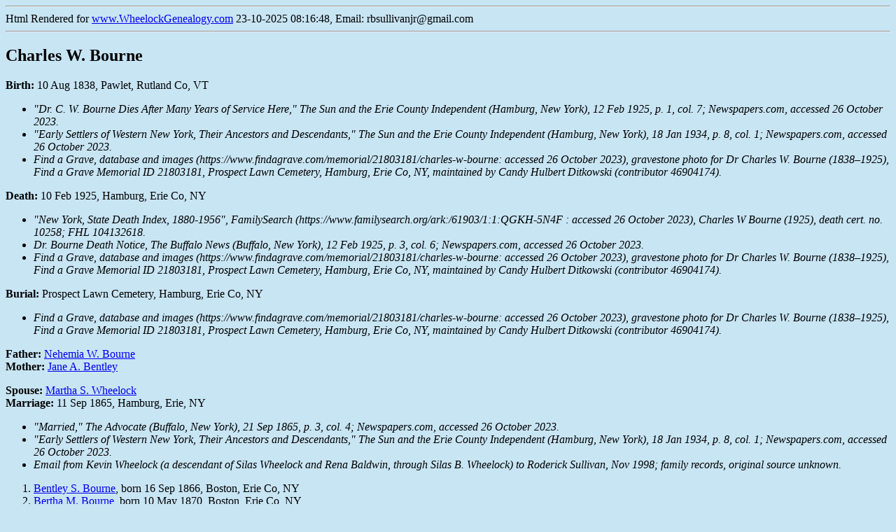

--- FILE ---
content_type: text/html; charset=UTF-8
request_url: https://www.wheelockgenealogy.com/ralphdsc/d0002/g0000026.html
body_size: 21588
content:
<html>
<head><META http-equiv="Content-Type" content="text/html; charset=UTF-8" />
<META NAME="Description" content="Wheelock Genealogy" />
<META NAME="Keywords" content="Genealogy, gedcom, Wheelock, Family History" />
<META NAME="Author" content="WheelockGenealogy.com" />
<title>Wheelock Genealogy</title>
<link rel="canonical" href="https://www.wheelockgenealogy.com/ralphdsc/d0002/g0000026.html" />
</head>
<style>
.sourcelist {margin-left:15px;padding:0px;}
.sourcelist li {padding-left:5px;}
</style>
<body bgcolor="#c8e5f4"><hr>Html Rendered for <a href = "https://www.WheelockGenealogy.com">www.WheelockGenealogy.com</a> 23-10-2025 08:16:48, Email: rbsullivanjr@gmail.com<hr><a name = "I4577"></a><h2>Charles W. Bourne</h2>
<p><b>Birth:</b> 10 Aug 1838, Pawlet, Rutland Co, VT</p><ul>
<li><i>"Dr. C. W. Bourne Dies After Many Years of Service Here," <i>The Sun and the Erie County Independent</i> (Hamburg, New York), 12 Feb 1925, p. 1, col. 7; <i>Newspapers.com</i>, accessed 26 October 2023.</i></li>
<li><i>"Early Settlers of Western New York, Their Ancestors and Descendants," <i>The Sun and the Erie County Independent</i> (Hamburg, New York), 18 Jan 1934, p. 8, col. 1; <i>Newspapers.com</i>, accessed 26 October 2023.</i></li>
<li><i>Find a Grave, database and images (https://www.findagrave.com/memorial/21803181/charles-w-bourne: accessed 26 October 2023), gravestone photo for Dr Charles W. Bourne (1838–1925), Find a Grave Memorial ID 21803181, Prospect Lawn Cemetery, Hamburg, Erie Co, NY, maintained by Candy Hulbert Ditkowski (contributor 46904174).</i></li>
</ul>
<p><b>Death:</b> 10 Feb 1925, Hamburg, Erie Co, NY</p><ul>
<li><i>"New York, State Death Index, 1880-1956", <i>FamilySearch</i> (https://www.familysearch.org/ark:/61903/1:1:QGKH-5N4F : accessed 26 October 2023), Charles W Bourne (1925), death cert. no. 10258; FHL 104132618.</i></li>
<li><i>Dr. Bourne Death Notice, <i>The Buffalo News</i> (Buffalo, New York), 12 Feb 1925, p. 3, col. 6; <i>Newspapers.com</i>, accessed 26 October 2023.</i></li>
<li><i>Find a Grave, database and images (https://www.findagrave.com/memorial/21803181/charles-w-bourne: accessed 26 October 2023), gravestone photo for Dr Charles W. Bourne (1838–1925), Find a Grave Memorial ID 21803181, Prospect Lawn Cemetery, Hamburg, Erie Co, NY, maintained by Candy Hulbert Ditkowski (contributor 46904174).</i></li>
</ul>
<p><b>Burial:</b> Prospect Lawn Cemetery, Hamburg, Erie Co, NY</p><ul>
<li><i>Find a Grave, database and images (https://www.findagrave.com/memorial/21803181/charles-w-bourne: accessed 26 October 2023), gravestone photo for Dr Charles W. Bourne (1838–1925), Find a Grave Memorial ID 21803181, Prospect Lawn Cemetery, Hamburg, Erie Co, NY, maintained by Candy Hulbert Ditkowski (contributor 46904174).</i></li>
</ul>

<p><b>Father: </b><a href = "../d0014/g0000033.html#I11717">Nehemia W. Bourne</a><br><b>Mother: </b><a href = "../d0014/g0000033.html#I11718">Jane A. Bentley</a></p><p><b>Spouse:</b> <a href = "../d0008/g0000025.html#I4574">Martha S. Wheelock</a><br><b>Marriage:</b> 11 Sep 1865, Hamburg, Erie, NY</p><ul>
<li><i>"Married," <i>The Advocate</i> (Buffalo, New York), 21 Sep 1865, p. 3, col. 4; <i>Newspapers.com</i>, accessed 26 October 2023.</i></li>
<li><i>"Early Settlers of Western New York, Their Ancestors and Descendants," <i>The Sun and the Erie County Independent</i> (Hamburg, New York), 18 Jan 1934, p. 8, col. 1; <i>Newspapers.com</i>, accessed 26 October 2023.</i></li>
<li><i>Email from Kevin Wheelock (a descendant of Silas Wheelock and Rena Baldwin, through Silas B. Wheelock) to Roderick Sullivan, Nov 1998; family records, original source unknown.</i></li>
</ul>

<p>
<ol><li><a href = "../d0014/g0000033.html#I11719">Bentley S. Bourne</a>, born 16 Sep 1866, Boston, Erie Co, NY</li>
<li><a href = "../d0014/g0000033.html#I11720">Bertha M. Bourne</a>, born 10 May 1870, Boston, Erie Co, NY</li>
<li><a href = "../d0014/g0000034.html#I11721">Charles L. Bourne</a>, born 1877</li>
</ol></p>
<a href = "https://www.WheelockGenealogy.com">HOME</a>&nbsp;&nbsp;&nbsp;<a href = "../persons.html">INDEX</a>
<br><hr>Html Rendered for <a href = "https://www.WheelockGenealogy.com">www.WheelockGenealogy.com</a> 23-10-2025 08:16:48, Email: rbsullivanjr@gmail.com<hr><br>
<br>
<br>
<br>
<br>
<br>
<br>
<br>
<br>
<br>
<hr>Html Rendered for <a href = "https://www.WheelockGenealogy.com">www.WheelockGenealogy.com</a> 23-10-2025 08:16:48, Email: rbsullivanjr@gmail.com<hr><a name = "I5468"></a><h2>Richard Hunt</h2>

<p><b>Spouse:</b> <a href = "../d0001/g0000026.html#I5467">Sue Ann Wheelock</a><br><b>Marriage:</b> DATE UNKNOWN</p><ul>
<li><i>Obituary of Jay Loomis Wheelock, published in the Sterling Daily Gazette, Sterling, IL, 18 Jan 1967; article kindly supplied by Linda Aust, 2001.</i></li>
</ul>

<a href = "https://www.WheelockGenealogy.com">HOME</a>&nbsp;&nbsp;&nbsp;<a href = "../persons.html">INDEX</a>
<br><hr>Html Rendered for <a href = "https://www.WheelockGenealogy.com">www.WheelockGenealogy.com</a> 23-10-2025 08:16:48, Email: rbsullivanjr@gmail.com<hr><br>
<br>
<br>
<br>
<br>
<br>
<br>
<br>
<br>
<br>
<hr>Html Rendered for <a href = "https://www.WheelockGenealogy.com">www.WheelockGenealogy.com</a> 23-10-2025 08:16:48, Email: rbsullivanjr@gmail.com<hr><a name = "I3686"></a><h2>Edward Allen Noble</h2>
<p><b>Birth:</b> 6 Nov 1838, Marengo, Calhoun Co, MI</p><ul>
<li><i>Records of Janet Noble (White) Gibbens, a descendant of Edward Allen Noble and Nancy Philena Wheelock, July 2001.</i></li>
</ul>
<p><b>Death:</b> 24 Nov 1905, Auburn, Cayuga Co, NY</p><ul>
<li><i>Records of Janet Noble (White) Gibbens, a descendant of Edward Allen Noble and Nancy Philena Wheelock, July 2001; from death certificate.</i></li>
</ul>
<p><b>Burial:</b> Fort Hill Cem., Auburn, Cayuga Co, NY</p><ul>
<li><i>Records of Janet Noble (White) Gibbens, a descendant of Edward Allen Noble and Nancy Philena Wheelock, July 2001.</i></li>
</ul>

<p><b>Father: </b><a href = "../d0007/g0000053.html#I5222">William Burwell Noble</a><br><b>Mother: </b><a href = "../d0008/g0000053.html#I5223">Amelia Allen</a></p><p><b>Spouse:</b> <a href = "../d0001/g0000026.html#I3685">Nancy Philena Wheelock</a><br><b>Marriage:</b> 12 Jun 1864, Pompey, Onondaga Co, NY</p><ul>
<li><i>Records of Janet Noble (White) Gibbens, a descendant of Edward Allen Noble and Nancy Philena Wheelock, July 2001.</i></li>
</ul>

<p>
<ol><li><a href = "../d0000/g0000054.html#I5224">Arthur W. Noble</a>, born 25 Mar 1865, Auburn(?), Cayuga Co, NY</li>
<li><a href = "../d0001/g0000054.html#I5225">Frances A. Noble</a>, born 5 Nov 1866, Auburn, Cayuga Co, NY</li>
<li><a href = "../d0002/g0000054.html#I5226">Anna Noble</a>, born 1869, Auburn, Cayuga Co, NY</li>
<li><a href = "../d0003/g0000054.html#I5227">Inez Marian Noble</a>, born 18 Dec 1872, Auburn, Cayuga Co, NY</li>
<li><a href = "../d0005/g0000054.html#I5229">Florence Noble</a>, born 1875, Auburn, Cayuga Co, NY</li>
<li><a href = "../d0003/g0000092.html#I5230">Louise J. Noble</a>, born 12 Apr 1877, Auburn, Cayuga Co, NY</li>
</ol></p>
<p><b>Notes:</b></p><p>Edward Noble served in the Civil War as a private, then corporal in Company I, 12 New York Volunteer Infantry.</p>
<a href = "https://www.WheelockGenealogy.com">HOME</a>&nbsp;&nbsp;&nbsp;<a href = "../persons.html">INDEX</a>
<br><hr>Html Rendered for <a href = "https://www.WheelockGenealogy.com">www.WheelockGenealogy.com</a> 23-10-2025 08:16:48, Email: rbsullivanjr@gmail.com<hr><br>
<br>
<br>
<br>
<br>
<br>
<br>
<br>
<br>
<br>
<hr>Html Rendered for <a href = "https://www.WheelockGenealogy.com">www.WheelockGenealogy.com</a> 23-10-2025 08:16:48, Email: rbsullivanjr@gmail.com<hr><a name = "I5963"></a><h2>Hannah Sanborn</h2>
<p><b>Death:</b> 3 Apr 1905, Somerville, Middlesex Co, MA</p><ul>
<li><i>Massachusetts Vital Records, 1841 to 1910, Somerville Death Record, Vol 1905/82, Pg 510. Online database: AmericanAncestors.org, New England Historic Genealogical Society, retrieved Apr 2017.</i></li>
</ul>

<p><b>Spouse:</b> <a href = "../d0001/g0000026.html#I5962">Theodore Dearing</a><br><b>Marriage:</b> </p><ul>
<li><i>Boston Marriage Records, Massachusetts Archives, Marriages, Vol 282, pg 48; marriage record for Joseph R. Wheelock and Juliette C. Dearing, 29 Apr 1876.</i></li>
</ul>

<p>
<ol><li><a href = "../d0007/g0000035.html#I3239">Juliette C. Dearing</a>, born Feb 1857</li>
</ol></p>
<a href = "https://www.WheelockGenealogy.com">HOME</a>&nbsp;&nbsp;&nbsp;<a href = "../persons.html">INDEX</a>
<br><hr>Html Rendered for <a href = "https://www.WheelockGenealogy.com">www.WheelockGenealogy.com</a> 23-10-2025 08:16:48, Email: rbsullivanjr@gmail.com<hr><br>
<br>
<br>
<br>
<br>
<br>
<br>
<br>
<br>
<br>
<hr>Html Rendered for <a href = "https://www.WheelockGenealogy.com">www.WheelockGenealogy.com</a> 23-10-2025 08:16:48, Email: rbsullivanjr@gmail.com<hr><a name = "I6854"></a><h2>Elizabeth Tobey</h2>
<p><b>Birth:</b> 22 Nov 1791</p><ul>
<li><i>"Vermont Births and Christenings, 1765-1908", database, <i>FamilySearch</i> (https://familysearch.org/ark:/61903/1:1:F82G-18Q : accessed 23 June 2022), Elizabeth Tobey birth; FHL 27710.</i></li>
<li><i>Old hand written record of births and deaths for the family of David Daggett and his second wife, Betsey Tobey. Kindly supplied by Bob Smith, Nov 2005, who found it amongst his aunt's possessions.</i></li>
<li><i>Rufus Babcock Tobey, Charles H Pope, <i>Tobey Genealogy, Thomas of Sandwich, and James of Kittery, and Their Descendants</i>, (Boston, Mass. : Charles H. Pope, 1905), p. 121; The date is given as 1791.</i></li>
</ul>
<p><b>Death:</b> 1862</p>
<p><b>Father: </b><a href = "../d0001/g0000026.html#I6853">Zoheth Tobey</a><br><b>Mother: </b><a href = "../d0000/g0000046.html#I629">Sarah West</a></p><p><b>Spouse:</b> <a href = "../d0006/g0000034.html#I1864">David Daggett</a><br><b>Marriage:</b> 2 Apr 1812, Calais, Washington Co, VT</p><ul>
<li><i>"Vermont Vital Records, 1760-1954," database with images, <i>FamilySearch.org</i> (https://www.familysearch.org/ark:/61903/1:1:V89W-Z41 : accessed 23 June 2022), David Daggett and ELizabeth Toby; citing Vermont State Archives & Records Administration, Office of the Secretary of State, Montpelier, Vermont; FHL film 27710.</i></li>
<li><i>Rufus Babcock Tobey, Charles H Pope, <i>Tobey Genealogy, Thomas of Sandwich, and James of Kittery, and Their Descendants</i>, (Boston, Mass. : Charles H. Pope, 1905), p. 121.</i></li>
</ul>

<a href = "https://www.WheelockGenealogy.com">HOME</a>&nbsp;&nbsp;&nbsp;<a href = "../persons.html">INDEX</a>
<br><hr>Html Rendered for <a href = "https://www.WheelockGenealogy.com">www.WheelockGenealogy.com</a> 23-10-2025 08:16:48, Email: rbsullivanjr@gmail.com<hr><br>
<br>
<br>
<br>
<br>
<br>
<br>
<br>
<br>
<br>
<hr>Html Rendered for <a href = "https://www.WheelockGenealogy.com">www.WheelockGenealogy.com</a> 23-10-2025 08:16:48, Email: rbsullivanjr@gmail.com<hr><a name = "I2795"></a><h2>Abel Wheelock</h2>
<p><b>Birth:</b> 23 Apr 1777, Annapolis Co, Nova Scotia</p><ul>
<li><i>"History of the County of Annapolis", by W. A. Calnek, and A. W. Savary, M.A., published in Toronto by William Briggs, 1897.</i></li>
</ul>
<p><b>Death:</b> 30 Aug 1850, Annapolis Co, Nova Scotia</p><ul>
<li><i>LDS Film #1017205, grave 428</i></li>
</ul>
<p><b>Burial:</b> Nictaux Cemetery, Annapolis Co</p><ul>
<li><i>LDS Film #1017205, grave 428</i></li>
</ul>

<p><b>Father: </b><a href = "../d0008/g0000037.html#I1340">Abel Wheelock</a><br><b>Mother: </b><a href = "../d0006/g0000026.html#I2382">Sarah Foster</a></p><p><b>Spouse:</b> <a href = "../d0000/g0000072.html#I2966">Parney Parker</a><br><b>Marriage:</b> 20 Nov 1801</p><ul>
<li><i>"History of the County of Annapolis", by W. A. Calnek, and A. W. Savary, M.A., published in Toronto by William Briggs, 1897.</i></li>
</ul>

<p>
<ol><li><a href = "../d0008/g0000058.html#I3011">Samuel Wheelock</a>, born 20 Feb 1803</li>
<li><a href = "../d0001/g0000059.html#I3013">Lucinda Wheelock</a>, born 22 Sep 1804</li>
<li><a href = "../d0002/g0000059.html#I3014">Olive Wheelock</a>, born 24 Dec 1806</li>
<li><a href = "../d0004/g0000059.html#I3016">Parney Wheelock</a>, born 20 Jan 1808</li>
<li><a href = "../d0006/g0000059.html#I3018">John Wheelock</a>, born 28 Jul 1811</li>
<li><a href = "../d0007/g0000059.html#I3019">Abel Maynard Wheelock</a>, born 23 Dec 1813</li>
<li><a href = "../d0008/g0000097.html#I3023">Mittie Wheelock</a>, born 15 Jul 1816</li>
<li><a href = "../d0001/g0000098.html#I3025">Letitia Wheelock</a>, born 15 Jul 1816</li>
<li><a href = "../d0000/g0000098.html#I3024">Ezekiel Cleveland Wheelock</a>, born 3 Oct 1818</li>
</ol></p>
<a href = "https://www.WheelockGenealogy.com">HOME</a>&nbsp;&nbsp;&nbsp;<a href = "../persons.html">INDEX</a>
<br><hr>Html Rendered for <a href = "https://www.WheelockGenealogy.com">www.WheelockGenealogy.com</a> 23-10-2025 08:16:48, Email: rbsullivanjr@gmail.com<hr><br>
<br>
<br>
<br>
<br>
<br>
<br>
<br>
<br>
<br>
<hr>Html Rendered for <a href = "https://www.WheelockGenealogy.com">www.WheelockGenealogy.com</a> 23-10-2025 08:16:48, Email: rbsullivanjr@gmail.com<hr><a name = "I829"></a><h2>Elizabeth Wheelock</h2>
<p><b>Birth:</b> say 1694</p><p><b>Death:</b> 8 Mar 1765, Harvard, Worcester Co, MA</p><ul>
<li><i>Vital Records of Harvard, Massachusetts, to the Year 1850; Widow.</i></li>
<li><i>"Early Families of Lancaster Massachusetts, 1643-1700",  Vol I, by Rev. Frederick Lewis Weis, 1941, manuscript, Thayer Memorial Library, Lancaster, Worcester County, MA.</i></li>
</ul>

<p><b>Father: </b><a href = "../d0008/g0000087.html#I114">Joseph Wheelock</a><br><b>Mother: </b><a href = "../d0007/g0000087.html#I113">Elizabeth _____</a></p><p><b>Spouse:</b> <a href = "../d0006/g0000064.html#I836">Jonathan Sawyer</a><br><b>Marriage:</b> about 1715</p>
<p>
<ol><li><a href = "../d0004/g0000022.html#I7769">Jonathan Sawyer</a>, born 1716</li>
<li><a href = "../d0002/g0000060.html#I7770">Elizabeth Sawyer</a>, born 1717</li>
<li><a href = "../d0003/g0000060.html#I7771">Caleb Sawyer</a>, born 1720</li>
<li><a href = "../d0004/g0000060.html#I7772">Lois Sawyer</a>, bapt. 9 Feb 1723/24, Lancaster, Worcester Co, MA</li>
<li><a href = "../d0005/g0000060.html#I7773">Olive Sawyer</a>, born 1726</li>
<li><a href = "../d0006/g0000060.html#I7774">Sarah Sawyer</a>, born 1727</li>
<li><a href = "../d0007/g0000060.html#I7775">Manasseh Sawyer</a>, born 1729</li>
<li><a href = "../d0008/g0000060.html#I7776">Lois Sawyer</a>, born 1732</li>
</ol></p>
<p><b>Notes:</b></p><p>"Genealogical and Personal Memoirs Relating to the Families of the State of Massachusetts", Volume 1 edited by William Richard Cutter, William Frederick Adams gives a death date for Elizabeth (Wheelock) Sawyer 14 Nov 1791. However, "Early Families of Lancaster Massachusetts, 1643-1700", Vol I, by Rev. Frederick Lewis Weis, 1941, gives a death date of 8 Mar 1765. The later date is taken because it is published in the Harvard vital records, and corresponds to a more typical life span.</p>
<a href = "https://www.WheelockGenealogy.com">HOME</a>&nbsp;&nbsp;&nbsp;<a href = "../persons.html">INDEX</a>
<br><hr>Html Rendered for <a href = "https://www.WheelockGenealogy.com">www.WheelockGenealogy.com</a> 23-10-2025 08:16:48, Email: rbsullivanjr@gmail.com<hr><br>
<br>
<br>
<br>
<br>
<br>
<br>
<br>
<br>
<br>
<hr>Html Rendered for <a href = "https://www.WheelockGenealogy.com">www.WheelockGenealogy.com</a> 23-10-2025 08:16:48, Email: rbsullivanjr@gmail.com<hr><a name = "I7745"></a><h2>Freddie E. Wheelock</h2>
<p><b>Birth:</b> 24 Mar 1879, Chicopee, MA</p><ul>
<li><i>Massachusetts Vital Records, 1841-1910, Chicopee Birth Record, Vol 304, Pg 342. (From original records held by the Massachusetts Archives. Online database: NewEnglandAncestors.org, New England Historic Genealogical Society, 2004.)</i></li>
</ul>

<p><b>Father: </b><a href = "../d0001/g0000069.html#I7734">Henry I. Wheelock</a><br><b>Mother: </b><a href = "../d0002/g0000069.html#I7735">Abby H. Smith</a></p><a href = "https://www.WheelockGenealogy.com">HOME</a>&nbsp;&nbsp;&nbsp;<a href = "../persons.html">INDEX</a>
<br><hr>Html Rendered for <a href = "https://www.WheelockGenealogy.com">www.WheelockGenealogy.com</a> 23-10-2025 08:16:48, Email: rbsullivanjr@gmail.com<hr><br>
<br>
<br>
<br>
<br>
<br>
<br>
<br>
<br>
<br>
<hr>Html Rendered for <a href = "https://www.WheelockGenealogy.com">www.WheelockGenealogy.com</a> 23-10-2025 08:16:48, Email: rbsullivanjr@gmail.com<hr><a name = "I1002"></a><h2>Jacob Elhanan Wheelock</h2>
<p><b>Birth:</b> 6 Feb 1831, Calais, Washington Co, VT</p><ul>
<li><i>"Vermont Vital Records, 1760-1954," database with images, <i>FamilySearch.org</i> (https://www.familysearch.org/ark:/61903/1:1:V89Z-4PK : accessed 1 Apr 2021), Jacob Elhanan Wheelock birth; citing Vermont State Archives & Records Administration, Office of the Secretary of State, Montpelier, Vermont; FHL 004705397.</i></li>
</ul>
<p><b>Death:</b> 28 Mar 1884, Calais, Washington Co, VT</p><ul>
<li><i>"Vermont Vital Records, 1760-1954," database with images, <i>FamilySearch.org</i> (https://www.familysearch.org/ark:/61903/1:1:XF8T-NJN : accessed 1 Apr 2021), Jacob E. Wheelock death; citing Vermont State Archives & Records Administration, Office of the Secretary of State, Montpelier, Vermont; FHL 004358914.</i></li>
</ul>
<p><b>Burial:</b> Fairview Cemetery, East Calais, Washington Co, VT</p><ul>
<li><i>Find a Grave, database and images (https://www.findagrave.com : accessed 03 April 2021), headstone photo for Jacob E. Wheelock (6 Feb 1831–28 Mar 1884), Find a Grave Memorial no. 84394787, Fairview Cemetery, East Calais, Washington Co, VT, maintained by Barb Destromp (contributor 46785064).</i></li>
</ul>

<p><b>Father: </b><a href = "../d0000/g0000026.html#I1000">Silas Wheelock</a><br><b>Mother: </b><a href = "../d0001/g0000026.html#I1001">Rowena Toby Peck</a></p><p><b>Spouse:</b> <a href = "../d0005/g0000026.html#I1005">Mehitable Austin</a><br><b>Marriage:</b> 14 Mar 1854</p><ul>
<li><i>"Died in Calais, Mrs. Jacob Wheelock Was 90 Years of Age," Barre Daily Times (Barre, Vermont), 8 Jan 1921, p. 2, col. 7; online at <i>GenealogyBank.com</i>, accessed 3 Apr 2021.</i></li>
</ul>

<p>
<ol><li><a href = "../d0012/g0000092.html#I10143">Charles Philip Wheelock</a>, born about 1855</li>
<li><a href = "../d0012/g0000092.html#I10145">Jennie C. Wheelock</a>, born 24 Oct 1859, Calais, Washington Co, VT</li>
<li><a href = "../d0012/g0000092.html#I10142">Mahlon Silas Wheelock</a>, born calculated 3 Jun 1867, Calais, Washington Co, VT</li>
<li><a href = "../d0012/g0000092.html#I10147">Hector Austin Wheelock</a>, born 22 Oct 1869, Calais, Washington Co, VT</li>
</ol></p>
<p><b>Notes:</b></p><p>He served in the 1st Vermont Cavalry during the civil war.</p>
<p>He is enumeraed in he 1870 census, age 39, farmer, with Mehitable, age 38, Charles P, age 15, "working farm," Jennie, age 10, attending school, Silas M., age 3, and Hector, age 7 months.</p>
<a href = "https://www.WheelockGenealogy.com">HOME</a>&nbsp;&nbsp;&nbsp;<a href = "../persons.html">INDEX</a>
<br><hr>Html Rendered for <a href = "https://www.WheelockGenealogy.com">www.WheelockGenealogy.com</a> 23-10-2025 08:16:48, Email: rbsullivanjr@gmail.com<hr><br>
<br>
<br>
<br>
<br>
<br>
<br>
<br>
<br>
<br>
<hr>Html Rendered for <a href = "https://www.WheelockGenealogy.com">www.WheelockGenealogy.com</a> 23-10-2025 08:16:48, Email: rbsullivanjr@gmail.com<hr><a name = "I8636"></a><h2>Lawrence Firman Wheelock</h2>
<p><b>Birth:</b> 20 Sep 1920, East Moline, Rock Island Co, IL</p><ul>
<li><i>"Illinois, Deaths and Stillbirths Index, 1916-1947", Lawrence Firman Wheelock death record, online database at www.ancestry.com, retrieved Aug 2016.</i></li>
</ul>
<p><b>Death:</b> 26 Feb 1925</p><ul>
<li><i>"Illinois, Deaths and Stillbirths Index, 1916-1947", Lawrence Firman Wheelock death record, online database at www.ancestry.com, retrieved Aug 2016.</i></li>
</ul>
<p><b>Burial:</b> St. Mary's Cemetery, East Moline, Rock Island Co, IL</p><ul>
<li><i>FindAGrave memorial, Saint Marys Cemetery, East Moline, Rock Island County, Illinois, USA; documented at FindAGrave.com, memorial number 136712919, created 2 Oct 2014 by Ken Nagel.</i></li>
</ul>

<p><b>Father: </b><a href = "../d0000/g0000033.html#I8493">David Lorenzo Wheelock</a><br><b>Mother: </b><a href = "../d0000/g0000026.html#I8634">Clara De Freezer</a></p><a href = "https://www.WheelockGenealogy.com">HOME</a>&nbsp;&nbsp;&nbsp;<a href = "../persons.html">INDEX</a>
<br><hr>Html Rendered for <a href = "https://www.WheelockGenealogy.com">www.WheelockGenealogy.com</a> 23-10-2025 08:16:48, Email: rbsullivanjr@gmail.com<hr><br>
<br>
<br>
<br>
<br>
<br>
<br>
<br>
<br>
<br>
<hr>Html Rendered for <a href = "https://www.WheelockGenealogy.com">www.WheelockGenealogy.com</a> 23-10-2025 08:16:48, Email: rbsullivanjr@gmail.com<hr><a name = "I6359"></a><h2>Mary Wurtz</h2>

<p><b>Father: </b><a href = "../d0001/g0000026.html#I6358">Harry S. Wurtz</a><br><b>Mother: </b><a href = "../d0000/g0000044.html#I5172">Anne Dana Wheelock</a></p><a href = "https://www.WheelockGenealogy.com">HOME</a>&nbsp;&nbsp;&nbsp;<a href = "../persons.html">INDEX</a>
<br><hr>Html Rendered for <a href = "https://www.WheelockGenealogy.com">www.WheelockGenealogy.com</a> 23-10-2025 08:16:48, Email: rbsullivanjr@gmail.com<hr><br>
<br>
<br>
<br>
<br>
<br>
<br>
<br>
<br>
<br>
<hr><br>
<br>
<br>
<br>
<br>
<br>
<br>
<br>
<br>
<br>
<br>
<br>
<br>
<br>
<br>
<br>
<br>
<br>
<br>
<br>
<br>
<br>
<br>
<br>
<br>
</body></html>